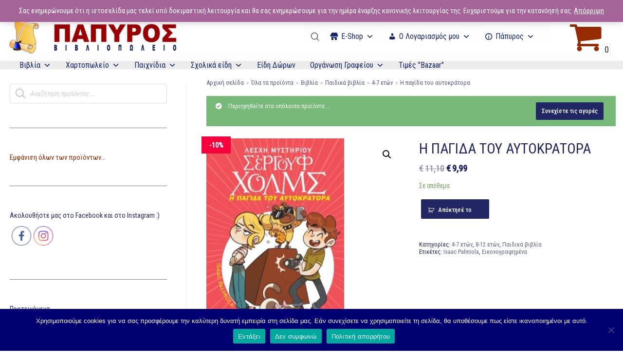

--- FILE ---
content_type: text/css
request_url: https://www.e-papyros.gr/wp-content/themes/neve/assets/css/woocommerce.min.css?ver=2.11.6
body_size: 6287
content:
.wc-block-components-product-button .wp-block-button__link.add_to_cart_button,.woocommerce #respond input#submit,.woocommerce #respond input#submit.alt,.woocommerce #review_form #respond input#submit,.woocommerce .actions>button[type=submit],.woocommerce .button,.woocommerce .button.button-secondary.more-details,.woocommerce .button.woocommerce-form-login__submit,.woocommerce .checkout.wc-forward,.woocommerce .checkout_coupon button.button,.woocommerce .return-to-shop>.button,.woocommerce .woocommerce .price_slider_amount button.button,.woocommerce .woocommerce-mini-cart__buttons.buttons a.button.wc-forward:not(.checkout),.woocommerce a.add_to_cart_button,.woocommerce a.added_to_cart,.woocommerce a.button,.woocommerce a.button.alt,.woocommerce a.button.checkout-button,.woocommerce a.product_type_external,.woocommerce a.product_type_grouped,.woocommerce a.product_type_variable,.woocommerce button#place_order,.woocommerce button.button,.woocommerce button.button.alt,.woocommerce button.button.alt.single_add_to_cart_button,.woocommerce button.button.alt.single_add_to_cart_button.disabled,.woocommerce button.button:disabled,.woocommerce button.button:disabled[disabled],.woocommerce input.button,.woocommerce input.button.alt,.woocommerce ul[id^=nv-primary-navigation] .woocommerce-mini-cart__buttons.buttons a.button.wc-forward:not(.checkout),ul[id^=nv-primary-navigation] .nv-nav-cart a.button.checkout.wc-forward,ul[id^=nv-primary-navigation] .nv-nav-cart a.button.wc-forward:not(.checkout){font-size:.8em;font-weight:600;padding:8px 12px;transition:all .15s ease-in-out;text-align:center;vertical-align:middle;border:1px solid transparent;border-radius:3px;text-transform:uppercase;cursor:pointer;line-height:normal;font-family:inherit}.wc-block-components-product-button .wp-block-button__link.add_to_cart_button:hover,.woocommerce #respond input#submit:hover,.woocommerce #review_form #respond input#submit:hover,.woocommerce .actions>button:hover[type=submit],.woocommerce .button.button-secondary.more-details:hover,.woocommerce .button:hover,.woocommerce .checkout.wc-forward:hover,.woocommerce .checkout_coupon button.button:hover,.woocommerce .woocommerce .price_slider_amount button.button:hover,.woocommerce .woocommerce-mini-cart__buttons.buttons a.button.wc-forward:hover:not(.checkout),.woocommerce a.add_to_cart_button:hover,.woocommerce a.added_to_cart:hover,.woocommerce a.button.checkout-button:hover,.woocommerce a.product_type_external:hover,.woocommerce a.product_type_grouped:hover,.woocommerce a.product_type_variable:hover,.woocommerce button#place_order:hover,.woocommerce button.button.alt.single_add_to_cart_button:hover,.woocommerce button.button:hover:disabled,.woocommerce ul[id^=nv-primary-navigation] .woocommerce-mini-cart__buttons.buttons a.button.wc-forward:hover:not(.checkout),ul[id^=nv-primary-navigation] .nv-nav-cart a.button.checkout.wc-forward:hover,ul[id^=nv-primary-navigation] .nv-nav-cart a.button.wc-forward:hover:not(.checkout){text-decoration:none;opacity:.9}.woocommerce #review_form #respond input#submit,.woocommerce .button.button-secondary.more-details,.woocommerce .checkout_coupon button.button,.woocommerce .woocommerce .price_slider_amount button.button,.woocommerce .woocommerce-mini-cart__buttons.buttons a.button.wc-forward:not(.checkout),.woocommerce a.added_to_cart,.woocommerce button.button,.woocommerce ul[id^=nv-primary-navigation] .woocommerce-mini-cart__buttons.buttons a.button.wc-forward:not(.checkout),.woocommerce-cart table.cart td.actions .coupon>.input-text+.button,ul[id^=nv-primary-navigation] .nv-nav-cart a.button.wc-forward:not(.checkout){border:1px solid #676767;background-color:transparent;font-weight:600;color:#676767}.woocommerce #review_form #respond input#submit:hover,.woocommerce .button.button-secondary.more-details:hover,.woocommerce .woocommerce .price_slider_amount button.button:hover,.woocommerce .woocommerce-mini-cart__buttons.buttons a.button.wc-forward:hover:not(.checkout),.woocommerce a.added_to_cart:hover,.woocommerce button.button:hover,.woocommerce ul[id^=nv-primary-navigation] .woocommerce-mini-cart__buttons.buttons a.button.wc-forward:hover:not(.checkout),.woocommerce-cart table.cart td.actions .coupon>.input-text+.button:hover,ul[id^=nv-primary-navigation] .nv-nav-cart a.button.wc-forward:hover:not(.checkout){background:0 0}.wc-block-components-product-button .wp-block-button__link.add_to_cart_button,.woocommerce .actions>button[type=submit],.woocommerce .button.woocommerce-form-login__submit,.woocommerce .checkout.wc-forward,.woocommerce .return-to-shop>.button,.woocommerce a.add_to_cart_button,.woocommerce a.button.alt,.woocommerce a.button.button-primary,.woocommerce a.button.checkout-button,.woocommerce a.product_type_external,.woocommerce a.product_type_grouped,.woocommerce a.product_type_variable,.woocommerce button#place_order,.woocommerce button.button.alt,.woocommerce button.button.alt.single_add_to_cart_button,.woocommerce button.button.alt.single_add_to_cart_button.disabled,.woocommerce button.button:disabled,.woocommerce button.button:disabled[disabled],ul[id^=nv-primary-navigation] .nv-nav-cart a.button.checkout.wc-forward{background-color:#0366d6;color:#fff}.wc-block-components-product-button .wp-block-button__link.add_to_cart_button:hover,.woocommerce .actions>button:hover[type=submit],.woocommerce .button.woocommerce-form-login__submit:hover,.woocommerce .checkout.wc-forward:hover,.woocommerce .return-to-shop>.button:hover,.woocommerce a.add_to_cart_button:hover,.woocommerce a.button.alt:hover,.woocommerce a.button.button-primary:hover,.woocommerce a.button.checkout-button:hover,.woocommerce a.product_type_external:hover,.woocommerce a.product_type_grouped:hover,.woocommerce a.product_type_variable:hover,.woocommerce button#place_order:hover,.woocommerce button.button.alt:hover,.woocommerce button.button:hover:disabled,ul[id^=nv-primary-navigation] .nv-nav-cart a.button.checkout.wc-forward:hover{text-decoration:none;background-color:#0366d6;color:#fff;opacity:.9}.woocommerce .col2-set .col-1,.woocommerce .col2-set .col-2,.woocommerce-page .col2-set .col-1,.woocommerce-page .col2-set .col-2{max-width:inherit}.woocommerce span.onsale{background-color:var(--nv-c-1);border-radius:0;line-height:inherit;min-height:auto;left:0;top:0;font-weight:500}.woocommerce ul.products li.product .onsale{top:0;left:0;right:auto;margin:0}.woocommerce nav.woocommerce-pagination ul li a:focus,.woocommerce nav.woocommerce-pagination ul li a:hover,.woocommerce nav.woocommerce-pagination ul li span.current{background:0 0;color:var(--nv-text-color)}.woocommerce nav.woocommerce-pagination ul{display:flex;flex-wrap:wrap;padding-left:0;list-style-type:none;border:none;margin:0}.woocommerce nav.woocommerce-pagination ul>li:not(:last-child){padding-right:10px}.woocommerce nav.woocommerce-pagination ul>li:not(:first-child){padding-left:10px}.woocommerce nav.woocommerce-pagination ul li{border:none}.woocommerce .star-rating{color:#ffb100}.woocommerce-notices-wrapper>div{display:flex;align-items:center;flex-direction:column-reverse;justify-content:flex-end;text-align:center;padding:15px}.woocommerce-notices-wrapper>div:before{display:none}.woocommerce-notices-wrapper>div .button{margin-top:10px;width:100%;margin-left:auto;align-self:center;white-space:nowrap}.woocommerce .woocommerce-error,.woocommerce-page .woocommerce-error{background:var(--nv-c-2);border:none;font-size:.85em;color:#fff}.woocommerce .woocommerce-error:before,.woocommerce-page .woocommerce-error:before{color:#fff}.woocommerce .woocommerce-error>a,.woocommerce-page .woocommerce-error>a{color:#fff;font-weight:800}.woocommerce .woocommerce-error>a.button.wc-forward,.woocommerce-page .woocommerce-error>a.button.wc-forward{padding:8px 12px}.woocommerce .woocommerce-error>a.button,.woocommerce .woocommerce-error>a.button:active,.woocommerce .woocommerce-error>a.button:focus,.woocommerce .woocommerce-error>a.button:hover,.woocommerce-page .woocommerce-error>a.button,.woocommerce-page .woocommerce-error>a.button:active,.woocommerce-page .woocommerce-error>a.button:focus,.woocommerce-page .woocommerce-error>a.button:hover{background-color:#fff;color:var(--nv-c-2);line-height:1}.woocommerce .woocommerce-info,.woocommerce-page .woocommerce-info{background:#f0f0f0;border:none;font-size:.85em}.woocommerce .woocommerce-info>a,.woocommerce-page .woocommerce-info>a{color:var(--nv-text-color)}.woocommerce .woocommerce-info:before,.woocommerce-page .woocommerce-info:before{color:var(--nv-text-color)}.woocommerce .woocommerce-info>a.button.wc-forward,.woocommerce-page .woocommerce-info>a.button.wc-forward{padding:8px 12px}.woocommerce .woocommerce-info>a.button,.woocommerce .woocommerce-info>a.button:active,.woocommerce .woocommerce-info>a.button:focus,.woocommerce .woocommerce-info>a.button:hover,.woocommerce-page .woocommerce-info>a.button,.woocommerce-page .woocommerce-info>a.button:active,.woocommerce-page .woocommerce-info>a.button:focus,.woocommerce-page .woocommerce-info>a.button:hover{background-color:var(--nv-text-color);color:#f0f0f0;line-height:1}.woocommerce .woocommerce-message,.woocommerce-page .woocommerce-message{background:var(--nv-c-1);border:none;font-size:.85em;color:#fff}.woocommerce .woocommerce-message:before,.woocommerce-page .woocommerce-message:before{color:#fff}.woocommerce .woocommerce-message>a,.woocommerce-page .woocommerce-message>a{color:#fff;font-weight:800}.woocommerce .woocommerce-message>a.button.wc-forward,.woocommerce-page .woocommerce-message>a.button.wc-forward{padding:8px 12px}.woocommerce .woocommerce-message>a.button,.woocommerce .woocommerce-message>a.button:active,.woocommerce .woocommerce-message>a.button:focus,.woocommerce .woocommerce-message>a.button:hover,.woocommerce-page .woocommerce-message>a.button,.woocommerce-page .woocommerce-message>a.button:active,.woocommerce-page .woocommerce-message>a.button:focus,.woocommerce-page .woocommerce-message>a.button:hover{background-color:#fff;color:var(--nv-c-1);line-height:1}.woocommerce ul.woocommerce-error{padding-left:3.5em}.woocommerce ul.woocommerce-error li{margin:0}.nv-content-wrap ul.wc-block-grid__products{list-style-type:none;padding-left:0}.orderby{opacity:.8}.nv-woo-filters .nv-sidebar-toggle{color:var(--nv-text-color)}.nv-shop{margin:20px 0}.nv-woo-filters{display:flex;flex-direction:row;align-items:center;margin:10px 0 20px;justify-content:space-between}.nv-woo-filters .woocommerce-ordering{margin:0}.nv-woo-filters .nv-sidebar-toggle+.woocommerce-ordering select{max-width:155px;margin-bottom:0}.woocommerce ul.products li.product a:not(.nv-quick-view-product){color:var(--nv-text-color)}.woocommerce ul.products li.product a:not(.nv-quick-view-product):hover h2{color:var(--nv-text-color);text-decoration:underline}.woocommerce ul.products li.product mark{color:var(--nv-text-color)}.woocommerce ul.products li.product .nv-product-image img{width:100%}.img-wrap{position:relative}.img-wrap .out-of-stock-badge{color:var(--nv-text-color);font-weight:700;text-transform:uppercase;position:absolute;top:50%;transform:translateY(-50%);left:0;right:0;background:#fff;padding:20px 0;background:var(--nv-light-bg);text-align:center;opacity:.9;z-index:1}.woocommerce.single .nv-woo-filters{display:none}.woocommerce.single #tab-description ul,.woocommerce.single .entry-summary ul{list-style-type:circle}.woocommerce.single #tab-description ol,.woocommerce.single #tab-description ul,.woocommerce.single .entry-summary ol,.woocommerce.single .entry-summary ul{padding-left:20px;margin-bottom:20px}.woocommerce.single #tab-description ol li,.woocommerce.single #tab-description ul li,.woocommerce.single .entry-summary ol li,.woocommerce.single .entry-summary ul li{margin-bottom:10px}.woocommerce.single .entry-summary .quantity{margin-left:2px!important;margin-right:2px!important}.woocommerce.single .quantity input{padding-right:4px!important;padding-left:4px!important;box-sizing:border-box;line-height:normal}.woocommerce.single .entry-summary>form.cart,.woocommerce.single .woocommerce-variation-add-to-cart{display:flex;flex-wrap:wrap;align-items:stretch;margin-right:-2px;margin-left:-2px}.woocommerce.single .entry-summary>form.cart>*,.woocommerce.single .woocommerce-variation-add-to-cart>*{margin-right:2px;margin-left:2px;display:flex;align-self:normal;align-items:center}.woocommerce.single .entry-summary>form.cart .quantity input,.woocommerce.single .woocommerce-variation-add-to-cart .quantity input{align-self:inherit}.woocommerce.single .single_variation_wrap{display:flex;flex-wrap:wrap;align-items:stretch;margin-right:-1px;margin-left:-1px}.woocommerce.single .single_variation_wrap>*{margin-right:1px;margin-left:1px;display:flex;align-self:normal;align-items:center}.woocommerce.single .single_variation_wrap .woocommerce-variation{display:flex;flex-wrap:wrap;flex:0 0 100%}.single_add_to_cart_button{width:auto;flex-grow:1}.nv-wl-product-wrap .add-to-wl{display:flex;align-items:center;padding:8px 12px}.product_meta{font-size:.85em}.product_meta a{color:var(--nv-text-color);opacity:.7}.product_meta>span{display:block}.woocommerce-review-link{color:var(--nv-text-color);font-size:.85em}.woocommerce-notices-wrapper{width:100%}.woocommerce div.product p.price,.woocommerce div.product span.price,.woocommerce ul.products li.product .price{color:var(--nv-text-color);font-weight:700}.woocommerce div.product p.price del,.woocommerce div.product span.price del,.woocommerce ul.products li.product .price del{font-weight:500}.woocommerce-variation-price{margin-bottom:20px}.woocommerce tr:hover{background:inherit}.woocommerce div.product form.cart .variations td{padding:0;display:block;width:100%}.woocommerce div.product form.cart .variations td.label{padding:0}.woocommerce div.product form.cart .variations tr:not(:last-child){margin-bottom:10px;display:block}.woocommerce .reset_variations{display:block}.variations select{width:100%;height:auto}.woocommerce div.product .woocommerce-tabs ul.tabs li{background:0 0;border:0;margin:0 20px 0 0;padding:0}.woocommerce div.product .woocommerce-tabs ul.tabs li:after,.woocommerce div.product .woocommerce-tabs ul.tabs li:before{content:none}.woocommerce div.product .woocommerce-tabs ul.tabs li.active{background-color:transparent;border-bottom:2px solid}.woocommerce div.product .woocommerce-tabs ul.tabs li a{color:var(--nv-text-color)}.woocommerce div.product .woocommerce-tabs ul.tabs li a:hover{color:var(--nv-text-color);opacity:.75}.woocommerce #content div.product .woocommerce-tabs ul.tabs{padding:0;border:0}.woocommerce #content div.product .woocommerce-tabs ul.tabs:before{content:none}.woocommerce #comments{border:none}.woocommerce #comments .meta{color:var(--nv-text-color)!important}.woocommerce #comments .comment-text{border-color:var(--nv-light-bg)!important}.woocommerce .woocommerce-noreviews{padding:10px;border:1px solid var(--nv-light-bg);border-radius:3px}.woocommerce #review_form .comment-reply-title,.woocommerce .woocommerce-Tabs-panel h2{font-size:1em;font-weight:600}.woocommerce .woocommerce-Reviews-title{margin-bottom:20px}.woocommerce .comment-form-rating .stars{margin-bottom:0}.woocommerce .comment-form-rating .stars a{font-size:1.5em;color:#ffb100}.woocommerce #review_form #respond{margin-top:20px}.woocommerce #review_form .comment-form{margin-top:10px;grid-template-columns:1fr;grid-row-gap:10px}.woocommerce #review_form .comment-form input:not([type=submit]):not([type=checkbox]){width:100%}.woocommerce #review_form .comment-form .comment-form-rating{display:flex;flex-direction:row;align-items:center}.woocommerce #review_form .comment-form .comment-form-rating label{margin-right:10px}.woocommerce #reviews #comments ol.commentlist li img.avatar{border:0;background:0}.woocommerce .woocommerce-Reviews-title{display:none}.woocommerce div.product div.images .flex-control-thumbs{margin:5px -5px 0;display:flex;flex-wrap:wrap;justify-content:center}.woocommerce div.product div.images .flex-control-thumbs li{padding:5px}.woocommerce ul.products.exclusive-products li.product,.woocommerce-page ul.products.exclusive-products li.product{margin:0;clear:none}section.exclusive{margin-bottom:40px}section.exclusive .nv-card-content-wrapper{position:relative;width:100%}section.exclusive .dots-nav{display:flex;align-items:center;justify-content:center;width:100%}section.exclusive .dots-nav .dot{background:0 0;border:1px solid #b7b7b7;margin:5px;width:8px;height:8px;padding:0;border-radius:100%}section.exclusive .dots-nav .dot.tns-nav-active{background:#404248;border-color:#404248}section.exclusive .tns-outer{direction:ltr;overflow:hidden;position:relative;padding:5px 10px 0 10px;left:-10px;width:calc(100% + 20px)}section.exclusive .tns-ovh{padding-right:4px;overflow:unset;margin-bottom:20px}section.exclusive .tns-visually-hidden{display:none}.woocommerce-checkout.nv-without-title .neve-main{padding-top:40px}.woocommerce-checkout .nv-page-title-wrap.nv-big-title h1{margin-bottom:0}.woocommerce-checkout .col2-set .col-1,.woocommerce-checkout .woocommerce-checkout .col2-set .col-2{max-width:unset;padding:0;width:100%}.woocommerce-checkout h3{font-size:1em;line-height:1.5em;padding:9px 12px;margin-bottom:0}.woocommerce-checkout form.woocommerce-checkout{display:flex;flex-direction:column}.woocommerce-checkout #order_review_heading{display:none}.woocommerce-checkout #customer_details{border:1px solid var(--nv-light-bg);margin-bottom:40px}.woocommerce-checkout #neve-checkout-coupon{padding:9px 12px}.woocommerce-checkout #neve-checkout-coupon .woocommerce-info{border:1px solid var(--nv-light-bg);border-radius:0;background:#fff;margin-bottom:20px;padding:9px 12px;text-align:center}.woocommerce-checkout #neve-checkout-coupon .woocommerce-info:before{display:none}.woocommerce-checkout #neve-checkout-coupon .woocommerce-info a{font-size:.95em;display:block;position:absolute;top:0;bottom:0;left:0;right:0;opacity:0;float:right}.woocommerce-checkout #neve-checkout-coupon .woocommerce-form-coupon,.woocommerce-checkout #neve-checkout-coupon .woocommerce-form-login{margin-top:-20px;border-radius:0;border:1px solid var(--nv-light-bg);border-top:0}.woocommerce-checkout #neve-checkout-coupon .woocommerce-form-coupon p,.woocommerce-checkout #neve-checkout-coupon .woocommerce-form-login p{font-size:.85em;display:flex;align-items:center}.woocommerce-checkout #neve-checkout-coupon .woocommerce-form-coupon .form-row,.woocommerce-checkout #neve-checkout-coupon .woocommerce-form-login .form-row{padding:0}.woocommerce-checkout #neve-checkout-coupon .woocommerce-form-coupon .lost_password,.woocommerce-checkout #neve-checkout-coupon .woocommerce-form-login .lost_password{float:right}.woocommerce-checkout #neve-checkout-coupon .woocommerce-form-login .form-row:not(.form-row-last):not(.form-row-first){display:flex;align-items:center;flex-direction:row-reverse}.woocommerce-checkout #neve-checkout-coupon .woocommerce-form-login .woocommerce-form__label-for-checkbox{margin-bottom:0;margin-right:auto}.woocommerce-checkout #neve-checkout-coupon .woocommerce-form-login .lost_password{margin-bottom:0;font-size:.75em}.woocommerce-checkout #neve-checkout-coupon .woocommerce-form-coupon{display:flex;flex-direction:column}.woocommerce-checkout #neve-checkout-coupon .woocommerce-form-coupon p{width:100%}.woocommerce-checkout #neve-checkout-coupon .woocommerce-form-coupon .form-row-last{margin-bottom:0}.woocommerce-checkout #neve-checkout-coupon .woocommerce-form-coupon .form-row-last button{width:100%;padding:10px 12px}.woocommerce-checkout .form-row.create-account{padding:0 18px 12px 18px}.woocommerce-checkout .woocommerce-billing-fields>p{padding:9px 12px;font-size:14px}.woocommerce-checkout .woocommerce-account-fields,.woocommerce-checkout .woocommerce-additional-fields,.woocommerce-checkout .woocommerce-billing-fields__field-wrapper,.woocommerce-checkout .woocommerce-shipping-fields__field-wrapper{padding:0 12px 9px}.woocommerce-checkout .woocommerce-account-fields label,.woocommerce-checkout .woocommerce-additional-fields label,.woocommerce-checkout .woocommerce-billing-fields__field-wrapper label,.woocommerce-checkout .woocommerce-shipping-fields__field-wrapper label{font-size:.85em}.woocommerce-checkout .woocommerce-account-fields .form-row,.woocommerce-checkout .woocommerce-additional-fields .form-row,.woocommerce-checkout .woocommerce-billing-fields__field-wrapper .form-row,.woocommerce-checkout .woocommerce-shipping-fields__field-wrapper .form-row{padding:0;margin-bottom:0}.woocommerce-checkout .woocommerce-account-fields textarea,.woocommerce-checkout .woocommerce-additional-fields textarea,.woocommerce-checkout .woocommerce-billing-fields__field-wrapper textarea,.woocommerce-checkout .woocommerce-shipping-fields__field-wrapper textarea{max-width:100%;min-width:100%}.woocommerce-checkout .woocommerce-additional-fields{padding-bottom:0}.woocommerce-checkout #order_comments{margin-bottom:10px}.woocommerce-checkout .select2-container--default .select2-selection--single{border-radius:3px;border:1px solid #ddd;height:34px}.woocommerce-checkout .woocommerce-shipping-fields{padding:0 12px 9px 12px;margin-bottom:10px}.woocommerce-checkout .woocommerce-shipping-fields h3{width:100%;border:1px solid var(--nv-light-bg)}.woocommerce-checkout .woocommerce-shipping-fields h3 label{cursor:pointer;font-size:.85em;font-weight:400;margin:0;display:flex;align-items:center}.woocommerce-checkout .woocommerce-shipping-fields h3 input{margin-right:10px}.woocommerce-checkout .woocommerce-shipping-fields .woocommerce-shipping-fields__field-wrapper{border:1px solid var(--nv-light-bg);border-top:0;padding:9px 12px}.woocommerce-checkout .woocommerce-shipping-fields .woocommerce-shipping-fields__field-wrapper .form-row:last-child{margin-bottom:0}.woocommerce-checkout #payment{border-radius:0;border:1px solid var(--nv-light-bg);font-size:.85em;background:0;margin-bottom:40px}.woocommerce-checkout #payment ul.payment_methods{border-bottom:1px solid var(--nv-light-bg)}.woocommerce-checkout #payment ul.payment_methods li{margin-bottom:10px}.woocommerce-checkout #payment ul.payment_methods label{display:initial}.woocommerce-checkout #payment .place-order{margin-bottom:0}.woocommerce-checkout #payment .place-order button#place_order{width:100%;font-size:1.2em;float:none;margin-bottom:0}.woocommerce-checkout .about_paypal{margin-left:20px}.woocommerce-checkout .woocommerce-checkout-review-order .woocommerce-checkout-review-order-table{border:1px solid var(--nv-light-bg);border-radius:0}.woocommerce-checkout .woocommerce-checkout-review-order .woocommerce-checkout-review-order-table #shipping_method li:last-child{margin-bottom:0}.woocommerce-checkout .woocommerce-checkout-review-order .woocommerce-checkout-review-order-table .variation{margin-top:10px}.woocommerce-checkout .woocommerce-checkout-review-order .woocommerce-checkout-review-order-table td.product-total{vertical-align:top}.woocommerce-checkout .woocommerce-checkout-review-order .woocommerce-checkout-review-order-table td,.woocommerce-checkout .woocommerce-checkout-review-order .woocommerce-checkout-review-order-table th,.woocommerce-checkout .woocommerce-checkout-review-order .woocommerce-checkout-review-order-table tr{border:none}.woocommerce-checkout .woocommerce-checkout-review-order .woocommerce-checkout-review-order-table thead tr th{border-bottom:1px solid var(--nv-light-bg)}.woocommerce-checkout .woocommerce-checkout-review-order .woocommerce-checkout-review-order-table tbody,.woocommerce-checkout .woocommerce-checkout-review-order .woocommerce-checkout-review-order-table tfoot{font-size:.85em}.woocommerce-checkout .woocommerce-checkout-review-order .woocommerce-checkout-review-order-table .cart-subtotal td,.woocommerce-checkout .woocommerce-checkout-review-order .woocommerce-checkout-review-order-table .cart-subtotal th,.woocommerce-checkout .woocommerce-checkout-review-order .woocommerce-checkout-review-order-table .shipping td,.woocommerce-checkout .woocommerce-checkout-review-order .woocommerce-checkout-review-order-table .shipping th{font-weight:400}.woocommerce-checkout .woocommerce-checkout-review-order .woocommerce-checkout-review-order-table .cart-subtotal td,.woocommerce-checkout .woocommerce-checkout-review-order .woocommerce-checkout-review-order-table .cart-subtotal th,.woocommerce-checkout .woocommerce-checkout-review-order .woocommerce-checkout-review-order-table .order-total td,.woocommerce-checkout .woocommerce-checkout-review-order .woocommerce-checkout-review-order-table .order-total th,.woocommerce-checkout .woocommerce-checkout-review-order .woocommerce-checkout-review-order-table .shipping td,.woocommerce-checkout .woocommerce-checkout-review-order .woocommerce-checkout-review-order-table .shipping th{border-top:1px solid var(--nv-light-bg)}.woocommerce-checkout .woocommerce-columns--addresses .woocommerce-column{max-width:50%}.woocommerce-checkout .select2,.woocommerce-checkout .select2-results__option,.woocommerce-checkout form.woocommerce-checkout .form-row label.checkbox{font-family:Arial;font-size:14px;line-height:1;letter-spacing:0;font-weight:400;text-transform:none}.place-order noscript{padding:10px 0}.place-order noscript button{display:block!important;margin:10px 0 10px auto!important}.woocommerce-billing-fields__field-wrapper noscript button{display:block!important;margin:10px 0 10px auto!important}.woocommerce-page .select2-container--default .select2-selection--single{height:auto;border-color:#ddd;padding:7px 12px}.woocommerce-page .select2-container--default .select2-selection--single,.woocommerce-page .select2-results__options{background-color:var(--nv-site-bg)}.woocommerce-page .select2-container--default .select2-selection--single .select2-selection__rendered{padding:0;color:inherit;line-height:inherit}.woocommerce-page .select2-container--default .select2-results__option--highlighted[aria-selected],.woocommerce-page .select2-container--default .select2-results__option--highlighted[data-selected]{color:inherit}.woocommerce-page .select2-container--default .select2-selection--single .select2-selection__arrow{height:100%}.woocommerce-page form .form-row .select2-container{line-height:1}.woocommerce ul.products li.product .added_to_cart{margin-top:1em}.woocommerce ul.products li.product .button.added{display:none}.woocommerce ul.products li.product .button{white-space:normal}.woocommerce #respond input#submit.loading,.woocommerce a.button.loading,.woocommerce button.button.loading,.woocommerce input.button.loading{display:inline-flex;align-items:center;column-gap:4px;padding-right:inherit}.woocommerce #respond input#submit.loading::after,.woocommerce a.button.loading::after,.woocommerce button.button.loading::after,.woocommerce input.button.loading::after{position:initial}.nv-sidebar-wrap.shop-sidebar{position:fixed;top:0;width:100%;height:100%;left:0;bottom:0;padding:60px 20px 20px;z-index:1000;overflow:scroll;transition:all .3s ease-out;opacity:0;pointer-events:none;max-width:100%}.nv-sidebar-wrap.shop-sidebar.sidebar-open{opacity:1;pointer-events:all;margin-top:0;background-color:var(--nv-site-bg)}.sidebar-header{width:100%;margin-bottom:20px}.sidebar-header:after{content:"";clear:both;display:table}.nv-sidebar-toggle.in-sidebar{float:right;margin-bottom:20px;background-color:transparent}.woocommerce .widget_price_filter .price_slider_wrapper .ui-widget-content{background-color:#ccc}.woocommerce .widget_price_filter .ui-slider .ui-slider-handle{background:var(--nv-primary-accent);border:1px solid #fff;top:-5px}.woocommerce .widget_price_filter .ui-slider .ui-slider-handle:hover{transform:scale(1.25)}.woocommerce .widget_price_filter .ui-slider .ui-slider-range{background-color:var(--nv-primary-accent)}.woocommerce .widget_price_filter .price_slider_amount{display:flex;flex-direction:row;justify-content:space-between;align-items:center}.woocommerce .widget_price_filter .price_slider_wrapper .ui-widget-content{height:5px}.woocommerce .widget_price_filter .price_slider_amount .button{font-size:inherit;line-height:1}.widget_product_search button[type=submit]{width:100%}.cart-icon-wrapper{display:flex;align-items:flex-end}.cart-icon-wrapper .nv-cart{display:flex}.cart-icon-wrapper .cart-count{background:#fff;border:1px solid var(--nv-light-bg);font-size:.55em;padding:3px;border-radius:3px;color:#333;line-height:1;display:inline-block;bottom:-5px;position:relative}.header-menu-sidebar li.menu-item-nav-cart,.nv-nav-cart{opacity:0;visibility:hidden;display:none}.menu-item-nav-cart{position:relative}.menu-item-nav-cart:last-child .nv-nav-cart{right:0}.menu-item-nav-cart .nv-nav-cart{right:20px}.widget_shopping_cart{color:var(--nv-text-color)}.widget_shopping_cart .cart_list li.mini_cart_item{padding:20px 0;border-bottom:1px solid var(--nv-light-bg);display:grid;grid-template-columns:repeat(12,1fr);align-items:baseline;font-size:.85em;position:relative;margin:0}.widget_shopping_cart .cart_list li.mini_cart_item:last-child{border:none}.widget_shopping_cart .cart_list li.mini_cart_item>:not(.remove){padding-left:60px}.widget_shopping_cart .cart_list li.mini_cart_item img{position:absolute;left:30px;width:60px;top:50%;transform:translateY(-50%);margin-left:0}.widget_shopping_cart .cart_list li.mini_cart_item>a{padding:0;grid-column:span 11;grid-row-start:1;grid-column-end:-1;color:var(--nv-text-color);text-align:left;font-weight:400}.widget_shopping_cart .cart_list li.mini_cart_item>a:hover{text-decoration:underline}.widget_shopping_cart .cart_list li.mini_cart_item>a:not(.remove){margin-left:20px}.widget_shopping_cart .cart_list li.mini_cart_item a.remove{grid-column:1;padding:0;top:50%;transform:translateY(-20px);text-align:center}.widget_shopping_cart .cart_list li.mini_cart_item a.remove:hover{text-decoration:none}.widget_shopping_cart .cart_list li.mini_cart_item span.quantity{grid-row-start:4;grid-column-start:span 11;grid-column-end:-1;text-align:left;margin-left:20px}.widget_shopping_cart .cart_list li.mini_cart_item dl.variation{margin-left:20px;border:none;grid-row-start:3;grid-column-start:2;grid-column-end:span 9;text-align:right}.widget_shopping_cart .cart_list li.mini_cart_item dl.variation dt::before{width:100%;content:"\A";white-space:pre-wrap;display:block;height:0}.widget_shopping_cart .cart_list li.mini_cart_item dl.variation dt{margin-left:auto}.widget_shopping_cart .cart_list li.mini_cart_item dl.variation dd,.widget_shopping_cart .cart_list li.mini_cart_item dl.variation dt{line-height:1.2em;margin-bottom:3px}.woocommerce.widget_shopping_cart .total{border-top:1px solid var(--nv-light-bg);margin:0;text-align:left;padding-top:20px;padding-bottom:20px}.woocommerce.widget_shopping_cart .total strong{font-weight:400}.woocommerce-mini-cart__buttons{display:grid;grid-template-columns:8fr 1fr 8fr;margin-bottom:0}.woocommerce-mini-cart__buttons a{padding-top:16px!important;padding-bottom:16px!important;align-self:center;margin:0!important}.woocommerce-mini-cart__buttons a:first-child{grid-column-start:1}.woocommerce-mini-cart__buttons a:nth-child(2){grid-column-start:3}.woocommerce-mini-cart__buttons a:nth-child(3){grid-column:span 3;text-align:center;margin-top:10px}.woocommerce-cart.nv-without-title .neve-main{padding-top:40px}.woocommerce a.remove{color:var(--nv-c-2)!important;font-size:20px;height:20px;width:20px;line-height:18px;text-decoration:none!important;display:flex;align-items:center;justify-content:center}.woocommerce a.remove:hover{background-color:var(--nv-c-2)!important}.woocommerce #content table.cart .product-thumbnail,.woocommerce table.cart .product-thumbnail,.woocommerce-page #content table.cart .product-thumbnail,.woocommerce-page table.cart .product-thumbnail{text-align:center!important}.woocommerce #content table.cart .product-thumbnail:before,.woocommerce table.cart .product-thumbnail:before,.woocommerce-page #content table.cart .product-thumbnail:before,.woocommerce-page table.cart .product-thumbnail:before{content:none}.woocommerce #content table.cart .product-thumbnail a,.woocommerce table.cart .product-thumbnail a,.woocommerce-page #content table.cart .product-thumbnail a,.woocommerce-page table.cart .product-thumbnail a{margin:0 auto}.woocommerce #content table.cart .product-thumbnail img,.woocommerce table.cart .product-thumbnail img,.woocommerce-page #content table.cart .product-thumbnail img,.woocommerce-page table.cart .product-thumbnail img{width:75px}.woocommerce table.cart td.actions .input-text#coupon_code{width:150px;margin-bottom:0}.woocommerce-cart table.cart td.actions .coupon{display:flex;flex-direction:row;align-items:center;margin-bottom:10px;justify-content:space-between}.woocommerce-cart table.cart td.actions .coupon>.input-text{float:none;width:100%}.woocommerce-cart table.cart td.actions .coupon>.input-text+.button{float:none;width:100%}.shipping-calculator-form p:not(:last-child){margin-bottom:10px}.woocommerce a.button.checkout-button.alt,.woocommerce a.button.checkout-button.alt:active,.woocommerce a.button.checkout-button.alt:focus{display:block;margin:0 20px}.woocommerce .cart_totals{border:1px solid var(--nv-light-bg);margin-bottom:40px}.woocommerce .cart_totals>h2{margin-bottom:0;font-size:1em;padding:9px 12px;background-color:var(--nv-light-bg)}.woocommerce .cart_totals table.shop_table{margin-bottom:0;border:none}.woocommerce .cart_totals table.shop_table tbody{font-size:.85em}.woocommerce .cart_totals table.shop_table tbody td,.woocommerce .cart_totals table.shop_table tbody th{font-weight:400;vertical-align:top;border-bottom:0;border-top:1px solid #f0f0f0}.woocommerce .cart_totals table.shop_table .shipping-calculator-form{text-align:left}.woocommerce .cart_totals table.shop_table .order-total{font-size:1.18em}.woocommerce .cart_totals table.shop_table .order-total th{font-weight:700}.woocommerce .cart_totals .wc-proceed-to-checkout{border-top:1px solid var(--nv-light-bg)}.woocommerce .cart_totals .form-row{padding:5px 0}.woocommerce .cart_totals ul#shipping_method{text-align:left}.woocommerce .cart_totals ul#shipping_method .shipping-method-description{margin:0 0 0 5px}.woocommerce .cart_totals ul#shipping_method li{display:flex;align-items:center;flex-wrap:wrap;margin-bottom:20px}.woocommerce .cart_totals ul#shipping_method li input{margin:0 5px 0 0!important}.woocommerce .cart_totals ul#shipping_method li label{margin:0}.cross-sells{border:1px solid var(--nv-light-bg);margin-bottom:40px}.cross-sells>h2{margin-bottom:0;font-size:1em;padding:9px 12px;background-color:var(--nv-light-bg)}.cross-sells ul.products{padding:12px 12px 0;margin-bottom:0}.cross-sells ul.products .product{margin-bottom:10px!important}.woocommerce table.shop_table.cart{border-radius:0;border:1px solid var(--nv-light-bg)}.woocommerce table.shop_table.cart thead{background-color:var(--nv-light-bg)}.woocommerce table.shop_table.cart tr:not(:first-child){border-top:1px solid #f0f0f0}.woocommerce table.shop_table.cart td{border-top:0}.woocommerce table.shop_table.cart td.actions{border-bottom:0}.woocommerce td.product-name a{margin-bottom:10px;display:block}.woocommerce td.product-name dl.variation{font-size:.9em}.woocommerce td.product-name dl.variation dt{float:none}.woocommerce td.product-name dl.variation dd{margin-bottom:5px}.woocommerce td.product-name dl.variation dd:last-child{margin-bottom:0}.woocommerce .quantity .qty{box-sizing:content-box}body.woocommerce-account .nv-content-wrap>.woocommerce{display:flex;flex-direction:column;padding-top:20px}body.woocommerce-account .woocommerce-LostPassword{font-size:.9em;text-align:center;margin:10px 0 0 0}body.woocommerce-account .woocommerce-form-login{max-width:600px;margin:0 auto;width:100%}body.woocommerce-account .woocommerce-form-login .woocommerce-form-login__submit{float:none;margin-left:auto;margin-right:0}body.woocommerce-account .woocommerce-form-login .woocommerce-form-login__rememberme{display:flex;align-items:center;margin-bottom:0}body.woocommerce-account .woocommerce-form-login .woocommerce-form-login__rememberme input{margin-right:10px}body.woocommerce-account .woocommerce-form-login .form-row:not(.woocommerce-form-row--wide){display:flex;align-items:center;margin-top:20px}.nv-content-wrap .woocommerce-MyAccount-navigation{width:100%;float:none;border-bottom:1px solid var(--nv-light-bg);margin-bottom:20px}.nv-content-wrap .woocommerce-MyAccount-navigation>ul{list-style-type:none;padding:0 0 20px 0;display:flex;flex-direction:column;text-align:center}.nv-content-wrap .woocommerce-MyAccount-navigation li{margin:0;padding:5px 10px}.nv-content-wrap .woocommerce-MyAccount-navigation li:not(.is-active) a{color:var(--nv-text-color)}.nv-content-wrap .woocommerce-MyAccount-navigation li a{font-weight:500}.woocommerce-account .woocommerce-MyAccount-content{width:100%;float:none}.woocommerce-account .woocommerce-MyAccount-content .woocommerce-Addresses .woocommerce-Address{padding:0}.woocommerce-account .woocommerce-MyAccount-content .woocommerce-Address-title{display:flex;align-items:center;justify-content:space-between;width:100%;margin-bottom:10px}.woocommerce-account .woocommerce-MyAccount-content .woocommerce-Address-title h3{flex-grow:1;float:none;margin-bottom:0}.woocommerce-account .woocommerce-MyAccount-content .woocommerce-Address-title .edit{float:none}.woocommerce-account .woocommerce-MyAccount-content address{font-style:normal;font-size:.9em}@media (min-width:576px){.woocommerce-notices-wrapper>div{flex-direction:row-reverse;text-align:left;padding-left:45px}.woocommerce-notices-wrapper>div:before{display:flex;top:0;align-items:center;height:100%}.woocommerce-notices-wrapper>div .button{margin-top:0;width:auto}.nv-woo-filters .nv-sidebar-toggle+.woocommerce-ordering select{max-width:none}}@media (min-width:769px){.single_add_to_cart_button{flex-grow:0}.woocommerce #review_form .comment-reply-title,.woocommerce .woocommerce-Tabs-panel h2{font-size:1.25em}.woocommerce #review_form .comment-form{grid-template-columns:repeat(2,1fr)}.woocommerce #review_form .comment-form div,.woocommerce #review_form .comment-form p:not(.comment-form-author):not(.comment-form-email){grid-column:span 2}}@media (min-width:960px){.header-menu-sidebar li.menu-item-nav-cart,.nv-nav-cart{display:block}.menu-item-nav-cart:hover .nv-nav-cart,.menu-item-nav-cart>a:focus+.nv-nav-cart,.nv-nav-cart:focus-within{opacity:1;visibility:visible}.nv-nav-cart{cursor:default;border-top:1px solid var(--nv-light-bg);transition:all .3s ease;position:absolute;z-index:100;width:350px;background:var(--nv-site-bg);-webkit-box-shadow:0 2px 5px rgba(0,0,0,.1);-moz-box-shadow:0 2px 5px rgba(0,0,0,.1);box-shadow:0 2px 5px rgba(0,0,0,.1)}.nv-nav-cart .widget_shopping_cart_content{overflow:hidden}.nv-nav-cart .widget_shopping_cart_content .woocommerce-mini-cart{overflow:auto;max-height:350px}.nv-nav-cart .widget_shopping_cart_content .total{padding:20px}.nv-nav-cart .widget_shopping_cart_content .woocommerce-mini-cart__empty-message{text-align:center;margin-bottom:0;padding:10px 0}.nv-nav-cart .widget_shopping_cart_content li.mini_cart_item{padding:20px}.nv-nav-cart .widget_shopping_cart_content li.mini_cart_item img{left:50px}.nv-nav-cart .widget_shopping_cart_content .woocommerce-mini-cart__buttons{padding:0 20px 20px}li.menu-item-nav-cart .widget_shopping_cart .cart_list li.mini_cart_item span.quantity,li.menu-item-nav-cart .widget_shopping_cart .cart_list li.mini_cart_item>a:not(.remove){grid-column-start:2;grid-column-end:-1;margin:0;padding:0;opacity:1}li.menu-item-nav-cart .widget_shopping_cart .cart_list li.mini_cart_item img{right:0;left:auto;top:100%}.nv-sidebar-toggle{display:none}.nv-sidebar-wrap.shop-sidebar{margin-top:20px;padding:0 20px;z-index:inherit;position:relative;opacity:1;pointer-events:all;max-width:30%;overflow:visible}.nv-sidebar-wrap.shop-sidebar.sidebar-open{background:0 0}.nv-sidebar-wrap.shop-sidebar .sidebar-header{display:none}.woocommerce table.shop_table.cart thead th{border:0}.woocommerce table.shop_table.cart tbody tr:first-child{border-top:none}.woocommerce-cart table.cart td.actions .coupon{margin-bottom:0}.woocommerce .cart_totals table.shop_table tbody td,.woocommerce .cart_totals table.shop_table tbody th{vertical-align:top;border-bottom:0;border-top:1px solid var(--nv-light-bg)}.woocommerce .cart_totals table.shop_table tbody #shipping_method{margin-top:0}body.single-product .neve-main>.container>.row{flex-wrap:wrap}.woocommerce.single .entry-summary>form.cart .wc-forward{flex-basis:auto}.woocommerce-ordering{margin-left:0}.nv-woo-filters .nv-sidebar-toggle+.woocommerce-ordering{margin:0}.woocommerce-checkout form.woocommerce-checkout{display:block}.woocommerce-checkout #order_review_heading,.woocommerce-checkout .woocommerce-checkout-review-order{width:40%}.woocommerce-checkout>.col2-set{width:57%;float:left}.woocommerce-checkout #neve-checkout-coupon .woocommerce-form-coupon{flex-wrap:wrap;flex-direction:row}.woocommerce-checkout #neve-checkout-coupon .woocommerce-form-coupon p.form-row{margin-bottom:0;width:auto}.woocommerce-checkout #neve-checkout-coupon .woocommerce-form-coupon .form-row-first{flex-grow:1;margin-right:10px}.woocommerce-checkout #neve-checkout-coupon .woocommerce-form-coupon .form-row-last{width:auto}.woocommerce-checkout #neve-checkout-coupon .woocommerce-form-coupon .form-row-last button{width:auto}.woocommerce-checkout-review-order{width:48%;float:right}.nv-content-wrap .woocommerce-MyAccount-navigation>ul{text-align:left;flex-direction:row;flex-wrap:wrap;padding:0}}.woocommerce .woocommerce-breadcrumb{margin-bottom:0;font-size:1em;color:var(--nv-text-color);opacity:.75}.woocommerce .woocommerce-breadcrumb a{color:var(--nv-text-color)}.woocommerce .woocommerce-breadcrumb .nv-breadcrumb-delimiter{opacity:.5;padding:0 5px}.woocommerce .nv-bc-count-wrap{display:flex;font-size:.85em;margin-bottom:20px;justify-content:space-between}.woocommerce .nv-bc-count-wrap .woocommerce-result-count{float:none;margin:0;text-align:right}.nv-woo-title-breadcrumb{display:flex;flex-direction:column-reverse}.nv-woo-title-breadcrumb h1{margin:0}